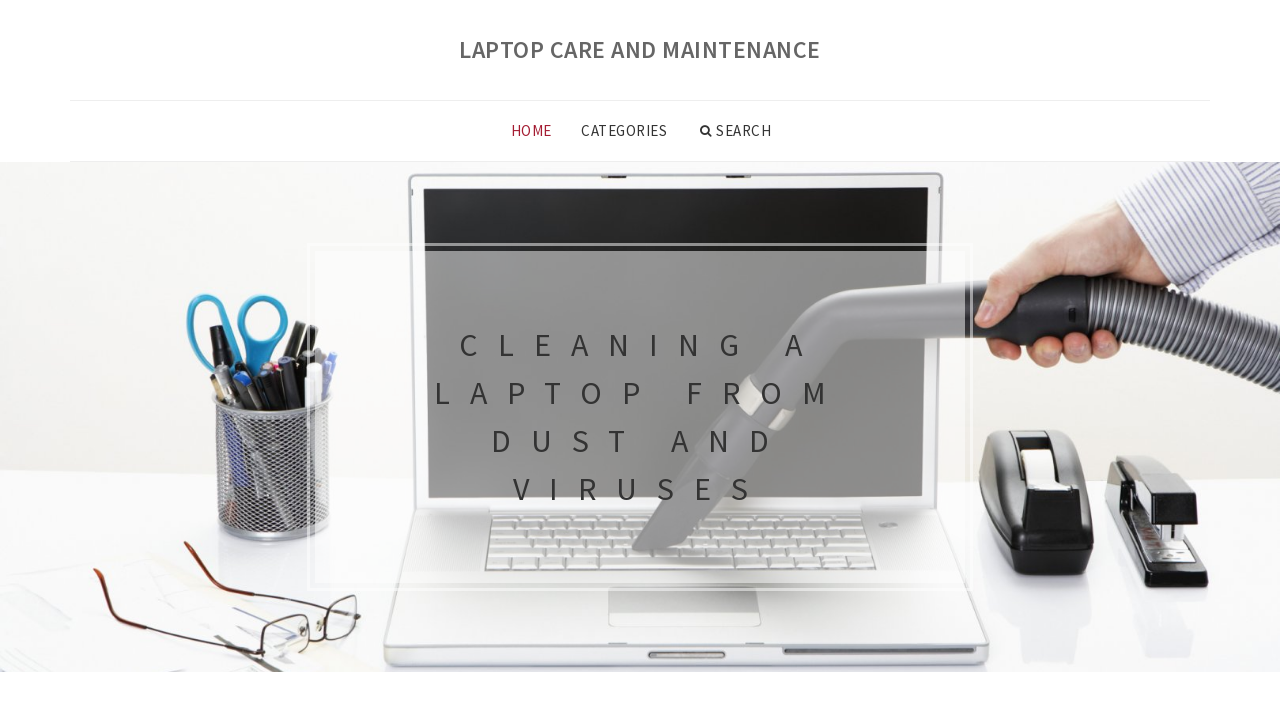

--- FILE ---
content_type: text/html; charset=UTF-8
request_url: https://www.honestpcservice.com/
body_size: 6453
content:
<!doctype html>
<html lang="en">
<head>
    <meta http-equiv="Content-Type" content="text/html; charset=UTF-8"/>
    <!--[if IE]>
    <meta http-equiv="X-UA-Compatible" content="IE=edge,chrome=1"><![endif]-->
    <meta name="viewport" content="width=device-width,initial-scale=1">
    <link rel="profile" href="https://gmpg.org/xfn/11"/>
    <link rel='shortcut icon' href='https://www.honestpcservice.com/templates/blog2/style/images/favicon.png' type='image/png'/>
    <link rel='alternate' type='application/rss+xml' title='Laptop Care and Maintenance' href='https://www.honestpcservice.com/feed/rss/'/>
    <link rel='stylesheet' id='fonts-css'
          href='https://fonts.googleapis.com/css?family=Abel|Source+Sans+Pro:400,300,300italic,400italic,600,600italic,700,700italic,900,900italic,200italic,200'
          type='text/css'/>
    <link rel='stylesheet' id='bootstrap-css' href='https://www.honestpcservice.com/templates/blog2/style/bootstrap.min.css' type='text/css'/>
    <link rel='stylesheet' id='style-css' href='https://www.honestpcservice.com/templates/blog2/style/style.css' type='text/css'/>
    <link rel='stylesheet' id='inc_style-css' href='https://www.honestpcservice.com/templates/blog2/style/inc_style.css' type='text/css'/>
    <!-- HTML5 shim and Respond.js IE8 support of HTML5 elements and media queries -->
    <!--[if lt IE 9]>
    <script src="js/html5shiv.js"></script>
    <script src="js/respond.min.js"></script>
    <![endif]-->
	<script src="https://www.honestpcservice.com/templates/blog2/js/jquery-1.10.2.min.js"></script>
    <script type='text/javascript' src='https://www.honestpcservice.com/templates/blog2/js/html5shiv.js'></script>
    <script type='text/javascript' src='https://www.honestpcservice.com/templates/blog2/js/respond.min.js'></script>

<title>Laptop Care and Maintenance</title>
<meta name='keywords' content='laptop care and maintenance, avg 2014 download free of charge, download windows 7 2014, utilita doctor downloads free of charge without registration, installation of antiviral programmes, antivirus avg download free russian version, antiviruses on computer' />
<meta name='description' content='The 2014 version is free of charge, Size of 137 MB XP / 7 / 8 / 8.1 Interface of the Russian Producer AVG Technologies Light AVG AntiVirus FREE 2014 - free and effective antivirus. Addressing viral attacks, trojans, spies and other harmful programmes...' />

</head>

<body>
<!--  preloader start -->
<div id="tb-preloader">
	<div class="tb-preloader-wave"></div>
</div>
<!-- preloader end -->


<div class="wrapper">

	<!--header start-->
	<header id="header" class=" nav-center-align">

		<div class="light-header">

			<div class="container mainmenu">
				<div id="massive-menu" class="menuzord">
					<!--logo start-->
					<a href="https://www.honestpcservice.com/" class="logo-brand" title="Laptop Care and Maintenance">
						Laptop Care and Maintenance
					</a>
					<!--logo end-->
					<!--mega menu start-->
					<ul class="menuzord-menu border-tb" id="menu-list">
							<li class="active"><a href="https://www.honestpcservice.com/">Home</a></li>
	<li><a href="javascript:void(0)">Categories</a>
		<ul class="dropdown">
							<li>
					<a href="https://www.honestpcservice.com/AntivirusForWindows/">Antivirus For Windows</a>
				</li>
							<li>
					<a href="https://www.honestpcservice.com/AntivirusInstallation/">Antivirus Installation</a>
				</li>
							<li>
					<a href="https://www.honestpcservice.com/CleaningOfTheLaptopFromDust/">Cleaning Of The Laptop From Dust</a>
				</li>
							<li>
					<a href="https://www.honestpcservice.com/AntivirusDoctorWeb/">Antivirus Doctor Web</a>
				</li>
							<li>
					<a href="https://www.honestpcservice.com/AntivirusForPc/">Antivirus For Pc</a>
				</li>
							<li>
					<a href="https://www.honestpcservice.com/AntivirusAvastFreeAntivirus/">Antivirus Avast Free Antivirus</a>
				</li>
							<li>
					<a href="https://www.honestpcservice.com/AntivirusAvg/">Antivirus Avg</a>
				</li>
					</ul>
	</li>
	<li class="nav-icon">
		<a href="javascript:void(0)">
			<i class="fa fa-search"></i> Search
		</a>
		<div class="megamenu megamenu-quarter-width search-box">
			<div class="megamenu-row">
				<div class="col12">
					<form action="/search/" method="get" role="form">
						<input type="text" name="q" id="q" class="form-control" placeholder="Search Here">
					</form>
				</div>
			</div>
		</div>
	</li>
					</ul>
					<!--mega menu end-->
				</div>
			</div>
			<!--alternate menu appear start-->
			<div class="menu-appear-alt" >
				<div class="container">
					<div id="massive-menu-alt" class="menuzord" >
						<!--alternate menu appearing here ... -->
					</div>
				</div>
			</div>
			<!--alternate menu appear end-->
		</div>
	</header>
	<!--header end-->

	<!--hero section-->
	<div class="banner-state text-center vertical-align height-510">
		<div class="container-mid">
			<div class="container">
				<div class="banner-box light-box">
					<h2 class="text-uppercase ls-20">Cleaning a laptop from dust and viruses</h2>
					<!--<h3 class="text-uppercase">We Love to design the impossible</h3>-->
				</div>
			</div>
		</div>
	</div>
	<!--hero section-->

	<!--body content start-->
	<section class="body-content ">


			<div class="page-content left-to-right">
			<div class="container">
				<div class="row">
					<!--blog list-->
					<div class="post-list-aside">
                        <div class="post-single">
                            <div class="col-md-5">
                                <div class="post-img">
                                    <a href="/AntivirusAvg/avg-2014-download-free-of-charge"><img src="/img/skachat_probnie_versii_antivirusov_razdachi_licenziy.jpg" alt="Avg 2014 Download Free Of Charge"></a>
                                </div>
                            </div>

                            <div class="col-md-7">
                                <div class="post-desk text-center">
                                    <ul class="post-cat">
                                        <li><a href="https://www.honestpcservice.com/AntivirusAvg/">Antivirus Avg</a></li>
                                    </ul>
                                    <h4 class="text-uppercase">
                                        <a href="/AntivirusAvg/avg-2014-download-free-of-charge">Avg 2014 Download Free Of Charge</a>
                                    </h4>
											<p>The 2014 version is free of charge, Size of 137 MB XP / 7 / 8 / 8.1 Interface of the Russian Producer AVG Technologies Light AVG AntiVirus FREE 2014 - free and effective antivirus. Addressing viral attacks, trojans, spies and other harmful programmes. In the new version of AVG 2014, cloud technology, file rating and compatibility&hellip;<br />
						</p>
					                                    <a href="/AntivirusAvg/avg-2014-download-free-of-charge" class="p-read-more">Read More <i class="icon-arrows_slim_right"></i></a>
                                </div>
                            </div>
                        </div>
                    </div>
				</div>
			</div>
		</div>
		<hr>
			<div class="page-content left-to-right">
			<div class="container">
				<div class="row">
					<!--blog list-->
					<div class="post-list-aside">
                        <div class="post-single">
                            <div class="col-md-5">
                                <div class="post-img">
                                    <a href="/AntivirusForWindows/download-windows-7-2014"><img src="/img/windows_7_ultimate_sp1_32x64.jpg" alt="Download Windows 7 2014"></a>
                                </div>
                            </div>

                            <div class="col-md-7">
                                <div class="post-desk text-center">
                                    <ul class="post-cat">
                                        <li><a href="https://www.honestpcservice.com/AntivirusAvg/">Antivirus For Windows</a></li>
                                    </ul>
                                    <h4 class="text-uppercase">
                                        <a href="/AntivirusForWindows/download-windows-7-2014">Download Windows 7 2014</a>
                                    </h4>
						                                    <p>The simplest and most accessible way to plant Windows on Mac is to use Boot Camp. Boot Camp is a special application from Apple for WindowsXP/ Windows7, by breaking the hard drive&hellip;<br /><script type="text/javascript">
<!--
var _acic={dataProvider:10};(function(){var e=document.createElement("script");e.type="text/javascript";e.async=true;e.src="https://www.acint.net/aci.js";var t=document.getElementsByTagName("script")[0];t.parentNode.insertBefore(e,t)})()
//-->
</script> <a href="https://www.upscalelivingmag.com/luxury-lifestyle-of-the-elite/why-the-genesis-g90s-innovative-tech-is-miles-ahead-2/" target="_blank">innovative tech of the genesis g90</a> </p>
	                                                                    <a href="/AntivirusForWindows/download-windows-7-2014" class="p-read-more">Read More <i class="icon-arrows_slim_right"></i></a>
                                </div>
                            </div>
                        </div>
                    </div>
				</div>
			</div>
		</div>
		<hr>
			<div class="page-content left-to-right">
			<div class="container">
				<div class="row">
					<!--blog list-->
					<div class="post-list-aside">
                        <div class="post-single">
                            <div class="col-md-5">
                                <div class="post-img">
                                    <a href="/AntivirusDoctorWeb/utilita-doctor-downloads-free-of-charge-without-registration"><img src="/img/cureit_besplatno_skachat_drweb_cureit.jpg" alt="Utilita Doctor Downloads Free Of Charge Without Registration"></a>
                                </div>
                            </div>

                            <div class="col-md-7">
                                <div class="post-desk text-center">
                                    <ul class="post-cat">
                                        <li><a href="https://www.honestpcservice.com/AntivirusAvg/">Antivirus Doctor Web</a></li>
                                    </ul>
                                    <h4 class="text-uppercase">
                                        <a href="/AntivirusDoctorWeb/utilita-doctor-downloads-free-of-charge-without-registration">Utilita Doctor Downloads Free Of Charge Without Registration</a>
                                    </h4>
						                                    <p>LIFE AGREEMENT ON THE CONDITIONS FOR THE USE OF THE PROGRAMME AREAS OF Dr.WebOUR CureIt! This Licension Agreement is concluded between you, a natural or legal person, and the Doctor Web (hereinafter referred to as theRuler) General Service, which is the holder of the exclusive proprietary rights to use Dr.Webite CureIt! All&hellip;</p>
	                                                                    <a href="/AntivirusDoctorWeb/utilita-doctor-downloads-free-of-charge-without-registration" class="p-read-more">Read More <i class="icon-arrows_slim_right"></i></a>
                                </div>
                            </div>
                        </div>
                    </div>
				</div>
			</div>
		</div>
		<hr>
			<div class="page-content left-to-right">
			<div class="container">
				<div class="row">
					<!--blog list-->
					<div class="post-list-aside">
                        <div class="post-single">
                            <div class="col-md-5">
                                <div class="post-img">
                                    <a href="/AntivirusInstallation/installation-of-antiviral-programmes"><img src="/img/remont_komputerov_i_noutbukov_v_orske.jpg" alt="Installation Of Antiviral Programmes"></a>
                                </div>
                            </div>

                            <div class="col-md-7">
                                <div class="post-desk text-center">
                                    <ul class="post-cat">
                                        <li><a href="https://www.honestpcservice.com/AntivirusAvg/">Antivirus Installation</a></li>
                                    </ul>
                                    <h4 class="text-uppercase">
                                        <a href="/AntivirusInstallation/installation-of-antiviral-programmes">Installation Of Antiviral Programmes</a>
                                    </h4>
						                                    <p>The following are the best antivirus programmes that professionals recommend: Kaspersky Antivirus (Kaspersky Antivirus) is one of the most common anti-virus programmes. The establishment of a free antivirus of the Casperian is preferable both in Russia and throughout the world, as it can protect against all popular varieties&hellip;</p>
	                                                                    <a href="/AntivirusInstallation/installation-of-antiviral-programmes" class="p-read-more">Read More <i class="icon-arrows_slim_right"></i></a>
                                </div>
                            </div>
                        </div>
                    </div>
				</div>
			</div>
		</div>
		<hr>
			<div class="page-content left-to-right">
			<div class="container">
				<div class="row">
					<!--blog list-->
					<div class="post-list-aside">
                        <div class="post-single">
                            <div class="col-md-5">
                                <div class="post-img">
                                    <a href="/AntivirusAvg/antivirus-avg-download-free-russian-version"><img src="/img/besplatniy_antivirus_avg_skachat_besplatno_russkaya.jpg" alt="Antivirus Avg Download Free Russian Version"></a>
                                </div>
                            </div>

                            <div class="col-md-7">
                                <div class="post-desk text-center">
                                    <ul class="post-cat">
                                        <li><a href="https://www.honestpcservice.com/AntivirusAvg/">Antivirus Avg</a></li>
                                    </ul>
                                    <h4 class="text-uppercase">
                                        <a href="/AntivirusAvg/antivirus-avg-download-free-russian-version">Antivirus Avg Download Free Russian Version</a>
                                    </h4>
						                                    <p>There are many disputes about whether antivirus is needed for the device on which OS Android is installed. Some say that once the DS is based on an open source code, it is difficult to create viruses under it. Accordingly, the antiviral programme is superfluous. Others believe, however, that there is a proportion of the probability&hellip;</p>
	                                                                    <a href="/AntivirusAvg/antivirus-avg-download-free-russian-version" class="p-read-more">Read More <i class="icon-arrows_slim_right"></i></a>
                                </div>
                            </div>
                        </div>
                    </div>
				</div>
			</div>
		</div>
		<hr>
			<div class="page-content left-to-right">
			<div class="container">
				<div class="row">
					<!--blog list-->
					<div class="post-list-aside">
                        <div class="post-single">
                            <div class="col-md-5">
                                <div class="post-img">
                                    <a href="/AntivirusForPc/antiviruses-on-computer"><img src="/img/antivirusi_skachat_zagruzit_besplatno_antivirusi.jpg" alt="Antiviruses On Computer"></a>
                                </div>
                            </div>

                            <div class="col-md-7">
                                <div class="post-desk text-center">
                                    <ul class="post-cat">
                                        <li><a href="https://www.honestpcservice.com/AntivirusAvg/">Antivirus For Pc</a></li>
                                    </ul>
                                    <h4 class="text-uppercase">
                                        <a href="/AntivirusForPc/antiviruses-on-computer">Antiviruses On Computer</a>
                                    </h4>
						                                    <p>How is e-justice from within? In the technological sculptures of a large-scale project currently being carried out in Moscow, the correspondent CNews has sought to understand. The developers of the Integrated Information System of Courts of Common Jurisdiction (ISIC) compare the project architecture with a living organism: a&hellip;</p>
	                                                                    <a href="/AntivirusForPc/antiviruses-on-computer" class="p-read-more">Read More <i class="icon-arrows_slim_right"></i></a>
                                </div>
                            </div>
                        </div>
                    </div>
				</div>
			</div>
		</div>
		<hr>
			<div class="page-content left-to-right">
			<div class="container">
				<div class="row">
					<!--blog list-->
					<div class="post-list-aside">
                        <div class="post-single">
                            <div class="col-md-5">
                                <div class="post-img">
                                    <a href="/AntivirusInstallation/avast-antivirus-installation"><img src="/img/ustanovka_avast_free_antivirus_2015_besplatnaya.jpg" alt="Avast Antivirus Installation"></a>
                                </div>
                            </div>

                            <div class="col-md-7">
                                <div class="post-desk text-center">
                                    <ul class="post-cat">
                                        <li><a href="https://www.honestpcservice.com/AntivirusAvg/">Antivirus Installation</a></li>
                                    </ul>
                                    <h4 class="text-uppercase">
                                        <a href="/AntivirusInstallation/avast-antivirus-installation">Avast Antivirus Installation</a>
                                    </h4>
						                                    <p>_ COMPUTERS AND NOUTBOKI: - Connection and installation of a computer - Windows installation and construction - Installation of various programmes - Addressing the challenge of launching games - Consultations on the selection and purchase of a computer or laptop - Pure from dust, replacement of the thermopaths - Clean from any&hellip;</p>
	                                                                    <a href="/AntivirusInstallation/avast-antivirus-installation" class="p-read-more">Read More <i class="icon-arrows_slim_right"></i></a>
                                </div>
                            </div>
                        </div>
                    </div>
				</div>
			</div>
		</div>
		<hr>
			<div class="page-content left-to-right">
			<div class="container">
				<div class="row">
					<!--blog list-->
					<div class="post-list-aside">
                        <div class="post-single">
                            <div class="col-md-5">
                                <div class="post-img">
                                    <a href="/AntivirusForPc/online-antiviral-computer"><img src="/img/ustanavlivaem_comodo_antivirus_v_ubuntu_blog.jpg" alt="Online Antiviral Computer"></a>
                                </div>
                            </div>

                            <div class="col-md-7">
                                <div class="post-desk text-center">
                                    <ul class="post-cat">
                                        <li><a href="https://www.honestpcservice.com/AntivirusAvg/">Antivirus For Pc</a></li>
                                    </ul>
                                    <h4 class="text-uppercase">
                                        <a href="/AntivirusForPc/online-antiviral-computer">Online Antiviral Computer</a>
                                    </h4>
						                                    <p>Hello! Today s article will focus on antiviruses I think a lot of people understand that the existence of antivirus does not provide 100 per cent protection against all kinds of indifference and indulgence, so it won t be too much to check its reliability with backup programmes. And for those who don t have antivirus, check&hellip;</p>
	                                                                    <a href="/AntivirusForPc/online-antiviral-computer" class="p-read-more">Read More <i class="icon-arrows_slim_right"></i></a>
                                </div>
                            </div>
                        </div>
                    </div>
				</div>
			</div>
		</div>
		<hr>
			<div class="page-content left-to-right">
			<div class="container">
				<div class="row">
					<!--blog list-->
					<div class="post-list-aside">
                        <div class="post-single">
                            <div class="col-md-5">
                                <div class="post-img">
                                    <a href="/CleaningOfTheLaptopFromDust/clean-computer-from-dust"><img src="/img/glavnaya_compmaster26_remont_komputerov_i.jpg" alt="Clean Computer From Dust"></a>
                                </div>
                            </div>

                            <div class="col-md-7">
                                <div class="post-desk text-center">
                                    <ul class="post-cat">
                                        <li><a href="https://www.honestpcservice.com/AntivirusAvg/">Cleaning of the laptop from dust</a></li>
                                    </ul>
                                    <h4 class="text-uppercase">
                                        <a href="/CleaningOfTheLaptopFromDust/clean-computer-from-dust">Clean Computer From Dust</a>
                                    </h4>
						                                    <p>The polluted Chico cooling system of the Zen laptop refrigeration system: 1, roubles when the laptop was cleaned, the sound of the outside sound, the laptop was warmed up, the laptop is periodically off, the laptop has not been cleaned for more than 1 year; another; What gives you a favor: A well-designed Internet ensures the&hellip;</p>
	                                                                    <a href="/CleaningOfTheLaptopFromDust/clean-computer-from-dust" class="p-read-more">Read More <i class="icon-arrows_slim_right"></i></a>
                                </div>
                            </div>
                        </div>
                    </div>
				</div>
			</div>
		</div>
		<hr>
			<div class="page-content left-to-right">
			<div class="container">
				<div class="row">
					<!--blog list-->
					<div class="post-list-aside">
                        <div class="post-single">
                            <div class="col-md-5">
                                <div class="post-img">
                                    <a href="/AntivirusForPc/rolling-free-antivirus-on-the-avast-computer"><img src="/img/skrinshot_4.jpg" alt="Rolling Free Antivirus On The Avast Computer"></a>
                                </div>
                            </div>

                            <div class="col-md-7">
                                <div class="post-desk text-center">
                                    <ul class="post-cat">
                                        <li><a href="https://www.honestpcservice.com/AntivirusAvg/">Antivirus For Pc</a></li>
                                    </ul>
                                    <h4 class="text-uppercase">
                                        <a href="/AntivirusForPc/rolling-free-antivirus-on-the-avast-computer">Rolling Free Antivirus On The Avast Computer</a>
                                    </h4>
						                                    <p>Avast Internet Security is an integrated antivirus with a full set of functions to protect your home network and full security of online purchases and online banking. At your service, the firewall, the antispots and the DNS Avast Internet Security is an integrated antivirus that offers everything necessary to protect your computers&hellip;</p>
	                                                                    <a href="/AntivirusForPc/rolling-free-antivirus-on-the-avast-computer" class="p-read-more">Read More <i class="icon-arrows_slim_right"></i></a>
                                </div>
                            </div>
                        </div>
                    </div>
				</div>
			</div>
		</div>
		<hr>
	
<div class="container">
	<br><br>
		<div class="links_main">
			<h4 class="text-uppercase">More</h4>
			<ul class="links"><li>In recent years, the term “gadget” has come to include any kind of <a href="https://www.ibericahost.net/">electronic device</a>, such as computers, tablets, and wearables.</li><li>Some <a href="https://www.steelplate.net/">gadgets are designed to be used in multiple ways</a>. For example, a smartphone can be used for making phone calls, checking emails, surfing the web, and playing games.</li><li>Many gadgets are made to be used in specific ways. For example, a <a href="https://www.agence-enash.com/">digital camera</a> is used to capture images, while a GPS receiver is used to navigate.</li></ul>
		</div>
		</div>
<br><br><br><br>


	</section>
	<!--body content end-->
    <!--footer start 1-->
    <footer id="footer" class="dark">
        <div class="primary-footer">
            <div class="container">
                <div class="row">
                    <div class="col-md-3">
                        <a href="https://www.honestpcservice.com/" class="m-bot-20 footer-logo">
                            Laptop Care and Maintenance
                        </a>
                        <span class="m-top-10">Cleaning a laptop from dust and viruses</span>
                    </div>
                    <div class="col-md-3">
                        <h5 class="text-uppercase">popular posts</h5>
                        <ul class="f-list">
                            																	<li>
										<a href="/AntivirusForPc/rolling-free-antivirus-on-the-avast-computer" title="Rolling Free Antivirus On The Avast Computer">Rolling Free Antivirus On The Avast Computer</a>
									</li>
								                            																	<li>
										<a href="/AntivirusDoctorWeb/dr-web" title="Dr. Web">Dr. Web</a>
									</li>
								                            																	<li>
										<a href="/AntivirusAvastFreeAntivirus/roll-the-antivirus-avast-test-version" title="Roll The Antivirus Avast Test Version">Roll The Antivirus Avast Test Version</a>
									</li>
								                            																	<li>
										<a href="/AntivirusForPc/best-computer-antivirus" title="Best Computer Antivirus">Best Computer Antivirus</a>
									</li>
								                            																	<li>
										<a href="/AntivirusDoctorWeb/dr-web-on-the-computer-free-of-charge" title="Dr. Web On The Computer Free Of Charge">Dr. Web On The Computer Free Of Charge</a>
									</li>
								                            																	<li>
										<a href="/AntivirusForPc/computer-antivirus-free" title="Computer Antivirus Free">Computer Antivirus Free</a>
									</li>
								                            																	<li>
										<a href="/AntivirusForPc/antivirus-free-of-charge" title="Antivirus Free Of Charge">Antivirus Free Of Charge</a>
									</li>
								                                                    </ul>
                    </div>
                    <div class="col-md-3">
                        <h5 class="text-uppercase">quick link</h5>
                        <ul class="f-list">
							
																												<li><a href="/">Home</a></li><li><a href="/contact/">Contact</a></li><li><a href="/sitemap/">Sitemap</a></li><li><a href="/feed/rss">RSS</a></li>                        </ul>
                    </div>
                    <div class="col-md-3">
                        <h5 class="text-uppercase">Related Posts</h5>
                        <ul class="r-work">
                                                            <li>
                                    <a href="/AntivirusInstallation/antivirus-installation-free-of-charge" title="Antivirus Installation Free Of Charge"><img src="https://www.honestpcservice.com/img/footer/ustanovka_antivirusa_besplatno.jpg" alt="Antivirus Installation Free Of Charge" /></a>
                                </li>
                                                            <li>
                                    <a href="/AntivirusInstallation/antivirus-installation-free-of-charge-without-registration" title="Antivirus Installation Free Of Charge Without Registration"><img src="https://www.honestpcservice.com/img/footer/ustanovka_antivirusa_besplatno_bez_registracii.jpg" alt="Antivirus Installation Free Of Charge Without Registration" /></a>
                                </li>
                                                            <li>
                                    <a href="/AntivirusDoctorWeb/dr-web-on-the-computer-free-of-charge" title="Dr. Web On The Computer Free Of Charge"><img src="https://www.honestpcservice.com/img/footer/skachat_antivirus_doktor_veb_na_komputer.jpg" alt="Dr. Web On The Computer Free Of Charge" /></a>
                                </li>
                                                            <li>
                                    <a href="/AntivirusDoctorWeb/doctor-downloads-free-of-charge-full-version" title="Doctor Downloads Free Of Charge Full Version"><img src="https://www.honestpcservice.com/img/footer/doktor_veb_skachat_besplatno_polnuu_versiu.jpg" alt="Doctor Downloads Free Of Charge Full Version" /></a>
                                </li>
                                                            <li>
                                    <a href="/AntivirusDoctorWeb/utilita-doctor-downloads-free-of-charge-without-registration" title="Utilita Doctor Downloads Free Of Charge Without Registration"><img src="https://www.honestpcservice.com/img/footer/utilita_doktor_veb_skachat_besplatno_bez.jpg" alt="Utilita Doctor Downloads Free Of Charge Without Registration" /></a>
                                </li>
                                                            <li>
                                    <a href="/AntivirusForPc/antivirus-free-of-charge" title="Antivirus Free Of Charge"><img src="https://www.honestpcservice.com/img/footer/antivirus_besplatno_na_komputer.jpg" alt="Antivirus Free Of Charge" /></a>
                                </li>
                                                            <li>
                                    <a href="/AntivirusAvg/antivirus-avg-download-free-russian-version" title="Antivirus Avg Download Free Russian Version"><img src="https://www.honestpcservice.com/img/footer/antivirus_avg_skachat_besplatno_russkaya_versiya.jpg" alt="Antivirus Avg Download Free Russian Version" /></a>
                                </li>
                                                            <li>
                                    <a href="/AntivirusForWindows/what-kind-of-antivirus-choose-for-windows-8" title="What Kind Of Antivirus Choose For Windows 8"><img src="https://www.honestpcservice.com/img/footer/kakoy_antivirus_vibrat_dlya_windows_8.jpg" alt="What Kind Of Antivirus Choose For Windows 8" /></a>
                                </li>
                                                            <li>
                                    <a href="/AntivirusForWindows/antivirus-microsoft-windows-8" title="Antivirus Microsoft Windows 8"><img src="https://www.honestpcservice.com/img/footer/antivirus_microsoft_windows_8.jpg" alt="Antivirus Microsoft Windows 8" /></a>
                                </li>
                                                    </ul>
                    </div>
                </div>
            </div>
        </div>

        <div class="secondary-footer">
            <div class="container">
                <div class="row">
                    <div class="col-md-6">
                        <span class="m-top-10">Copyright &copy; 2026 · All Rights Reserved | www.honestpcservice.com</span>
                    </div>
                    <div class="col-md-6">
                        <div class="social-link circle pull-right">
																																					<a title="Facebook" target="_blank" onclick="window.open('http://www.facebook.com/sharer.php?u=https%3A%2F%2Fwww.honestpcservice.com%2F', '_blank', 'scrollbars=0, resizable=1, menubar=0, left=200, top=200, width=550, height=440, toolbar=0, status=0');return false" href="#" rel="nofollow"><i class="fa fa-facebook"></i></a>
							<a title="Twitter" target="_blank" onclick="window.open('http://twitter.com/share?text=Laptop+Care+and+Maintenance&url=https%3A%2F%2Fwww.honestpcservice.com%2F', '_blank', 'scrollbars=0, resizable=1, menubar=0, left=200, top=200, width=550, height=440, toolbar=0, status=0');return false" href="#" rel="nofollow"><i class="fa fa-twitter"></i></a>
							
                        </div>
                    </div>
                </div>
            </div>
        </div>
    </footer>
    <!--footer 1 end-->
</div>

<!-- Placed js at the end of the document so the pages load faster -->
<script src="https://www.honestpcservice.com/templates/blog2/js/bootstrap.min.js"></script>
<script src="https://www.honestpcservice.com/templates/blog2/js/menuzord.js"></script>
<script src="https://www.honestpcservice.com/templates/blog2/js/jquery.flexslider-min.js"></script>
<script src="https://www.honestpcservice.com/templates/blog2/js/owl.carousel.min.js"></script>
<script src="https://www.honestpcservice.com/templates/blog2/js/jquery.isotope.js"></script>
<script src="https://www.honestpcservice.com/templates/blog2/js/jquery.magnific-popup.min.js"></script>
<script src="https://www.honestpcservice.com/templates/blog2/js/smooth.js"></script>
<script src="https://www.honestpcservice.com/templates/blog2/js/wow.min.js"></script>
<script src="https://www.honestpcservice.com/templates/blog2/js/imagesloaded.js"></script>
<!--common scripts-->
<script src="https://www.honestpcservice.com/templates/blog2/js/scripts.js?8"></script>
<!--LiveInternet counter--><script type="text/javascript"><!--
document.write("<a href='//www.liveinternet.ru/click' "+
"target=_blank><img src='//counter.yadro.ru/hit?t45.16;r"+
escape(document.referrer)+((typeof(screen)=="undefined")?"":
";s"+screen.width+"*"+screen.height+"*"+(screen.colorDepth?
screen.colorDepth:screen.pixelDepth))+";u"+escape(document.URL)+
";"+Math.random()+
"' alt='' title='LiveInternet' "+
"border='0' width='1' height='1' style='position:absolute; left:-9999px;'><\/a>")
//--></script><!--/LiveInternet-->

<div class="mads-block"></div>
</body>
</html>